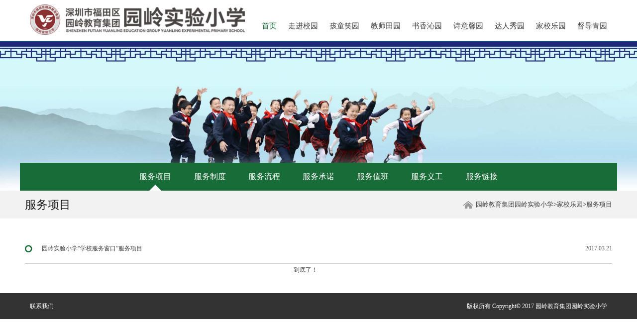

--- FILE ---
content_type: text/html
request_url: https://ylsy.szftedu.cn/fwck_3552/fwxm/
body_size: 8594
content:
<!DOCTYPE HTML PUBLIC "-//W3C//DTD HTML 4.01 Transitional//EN" "http://www.w3.org/TR/html4/loose.dtd">
<html>
<head>
    <meta charset="utf-8">
    <meta name="viewport" content="width=device-width, initial-scale=1">
    <meta name="apple-touch-fullscreen" content="yes">
    <meta name="apple-mobile-web-app-capable" content="yes" />
    <meta http-equiv="X-UA-Compatible" content="IE=Edge,chrome=1">
    <title>服务项目-园岭教育集团园岭实验小学</title>
    <link href="../../../images/common_38.css" rel="stylesheet" />
    <link href="../../../images/swiper_38.min.css" rel="stylesheet" />
    <link rel="stylesheet" type="text/css" href="../../../images/version3_layout_38.css">
    <script src="../../../images/jquery.min.js" type="text/javascript"></script>
    <script src="../../../images/version3_layout_38.js"></script>
            <style>
     @media (min-width: 992px){
    .insidenavM ul li {
    display: inline-block;
    width: 9%;
    text-align: center;
    height: 56px;
    font-size: 16px;
}
} 
    </style>
</head>
<body>
    <!--head-->
<div class="header">
        <div class="commonweb clearfix">
            <div class="col-md-3 col-xs-8 clearfix">
                <a href="../../" class="logo">
                    <img style="height: 61px;" src="../../images/P020240223435575052233.png" /></a>
            </div>
            <div class="nav col-md-9 visible-md clearfix">
                <ul class="onenav clearfix">
                    <li>
                        <h3><a href="../../">首页</a></h3>
                    </li>

                    <li>
                        <h3><a href="../../wxxy/">走进校园</a></h3>
                    </li>

                    <li>
                        <h3><a href="../../htty/">孩童笑园</a></h3>
                    </li>

                    <li>
                        <h3><a href="../../jsty/">教师田园</a></h3>
                    </li>

                    <li>
                        <h3><a href="../../sxxy_3497/">书香沁园</a></h3>
                    </li>

                    <li>
                        <h3><a href="../../syxy/">诗意馨园</a></h3>
                    </li>

                    <li>
                        <h3><a href="../../xywt/">达人秀园</a></h3>
                    </li>

                    <li>
                        <h3><a href="../">家校乐园</a></h3>
                    </li>

                    <li>
                        <h3><a href="../../dxqy/">督导青园</a></h3>
                    </li>

                </ul>
            </div>
            <div class="col-md-2 col-xs-4 clearfix">
                <a class="navbtn hidden-md" href="javascript:;"></a>
            </div>
        </div>
    </div>
    <!--head end-->

    <div class="swiper-container banner">
        <div class="swiper-wrapper">

            
            <div class="swiper-slide" smallimg="../../sydt/201703/W020240223525084043012.jpg"><img src="../../sydt/201703/W020240223525084043012.jpg" /></div>



        </div>
    </div>
    <!--banner end-->

    <div class="insidenav clearfix">
        <div class="commonweb insidenavM">
            <h3 class="nownav hidden-sm">服务项目</h3>
            <ul class="clearfix">

                <li  id="id_3554"><a href="./">服务项目</a></li>

                <li  id="id_3556"><a href="../fwzd/">服务制度</a></li>

                <li  id="id_3558"><a href="../fwlc/">服务流程</a></li>

                <li  id="id_3560"><a href="../fwcn/">服务承诺</a></li>

                <li  id="id_3562"><a href="../fwzb/">服务值班</a></li>

                <li  id="id_3564"><a href="../fwyg/">服务义工</a></li>

                <li  id="id_4381"><a href="../fwyg_4381/">服务链接</a></li>

            </ul>
        </div>
    </div>
    <section class="commontitle">
        <div class="commonweb">
    	    <h3 class="commontitleM">
        	    <span class="visible-sm"><a href="../../" title="园岭教育集团园岭实验小学" class="CurrChnlCls">园岭教育集团园岭实验小学</a>><a href="../" title="家校乐园" class="CurrChnlCls">家校乐园</a>><a href="./" title="服务项目" class="CurrChnlCls">服务项目</a></span>服务项目
            </h3>
        </div>
    </section>
    <div class="insidemain">
        <div class="commonweb">
            <ul class="newslist01">

                <li class="clearfix">
                    <span class="canedit">2017.03.21</span>
                    <a class="canedit" href="./201703/t20170321_9448.html">园岭实验小学“学校服务窗口”服务项目</a>
                </li>
 
            </ul>
            <a  id="pullUp" onclick="javascript:next();return false;" class="remorebtn" href="javascript:;">&nbsp;</a>
            <a id="myl" style="display:none; margin:0 auto; width:100px" href="javascript:;">&nbsp;</a>
<script>
$(document).ready(function(){ 
var num=1;
if(num<=10){
 $("#pullUp").css('display','none');
 $("#myl").css('display','block'); 
 $("#myl").text("到底了！");
} });
</script>
        </div>
    </div>


    <!--foot begin-->
<footer class="footer">
        <section class="commonweb clearfix footerweb">
            <div class="p1 col-sm-6 clearfix">
                 <a href="../fwzb/">联系我们</a> <!-- &nbsp;|&nbsp;  <a href="#">网站地图</a>-->
            </div>
            <p class="p2 col-sm-6">版权所有 Copyright© 2017 园岭教育集团园岭实验小学</p>
                 </section>
    </footer>
    <!--foot end-->





  <script type="text/javascript">document.write(unescape("%3Cspan id='_ideConac' %3E%3C/span%3E%3Cscript src='http://dcs.conac.cn/js/20/310/0918/60084150/CA203100918600841500007.js' type='text/javascript'%3E%3C/script%3E"));</script>
</body>

<script src="../../../images/swiper_38.min.js"></script>
<script type="text/javascript">
    $(function () {
        $(".header .nav li").eq(0).find("h3 a").addClass("cur");
$("#id_3554").attr("class","cur");
    })
</script>

<!-- page begin -->

<script type="text/javascript">
      var page_count=0;
      var page_index;
      var current = 0;
      var ext="";
      var pagecount = 4375;
      if(parseInt(pagecount)>=300){
         pagecount = parseInt(300);
      }
      pagecount = parseInt(pagecount)/parseInt(10);

function loadJS(id, url, success) { 
  var oldjs = document.getElementById(id);
  if(oldjs) oldjs.parentNode.removeChild(oldjs);
  var domScript = document.createElement('script');
  domScript.src = url;
  success = success || function(){};
  domScript.onload = domScript.onreadystatechange = function() {
    if (!this.readyState || 'loaded' === this.readyState || 'complete' === this.readyState) {
      success();
      this.onload = this.onreadystatechange = null;
      this.parentNode.removeChild(this);
    }
  }
  document.getElementsByTagName('head')[0].appendChild(domScript);
}


function next(){
        var url = "datas_126.json";
          current=parseInt(current)+parseInt(1);
          if(parseInt(current)<parseInt(pagecount)){
               ext="_"+current;
               url=url.substring(0,url.length-5)+ext+".json";
             loadJS("loadcalendarData", url, function(){

               var dataObjs=eval(mydatas);
               var countItem=0;
                var html="";
	        $.each(dataObjs.datas, function(name, item) {
		          //输出每个root子对象的名称和值
                              var aaaurl;
                              var titlename; 
                              var aaaurl = item.url;

                                  if(item.title != ""){
		                     html+="<li class='clearfix'><span class='canedit'>"+item.date+"</span><a  class='canedit' href="+aaaurl+" data-ajax='false'>"+item.title+"</a></li>";
                                     countItem++;
                                 }
                          }); 
                           
		          $(".newslist01").append(html);
                          page_count++;

                          if(countItem<10 || (page_count+1)==pagecount){
                               
                              $("#pullUp").css('display','none');
			      $("#myl").css('display','block'); 
                              $("#myl").text("到底了！");
                          }else{
                              $("#myl").css('display','none'); 
                          }
                              
                      });                 
          }
         }
    </script>  

<!-- page end-->

</html>

--- FILE ---
content_type: text/css
request_url: https://ylsy.szftedu.cn/images/version3_layout_38.css
body_size: 17300
content:
/*nqh ����*/
.fl { float: left; }
.fr { float: right; }
.fwb { font-weight: bold; }
.taC { text-align: center; }
.fs14 { font-size: 14px; }
.fs16 { font-size: 16px; }
.fs18 { font-size: 18px; }
.fs20 { font-size: 20px; }
.fs22 { font-size: 22px; }
.fs24 { font-size: 24px; }
.fs30 { font-size: 30px; }
.fs36 { font-size: 36px; }
.tin2 { text-indent: 2em; }
.ovH { overflow: hidden; }
.poR { position: relative; }
.poA { position: absolute; }
.poX { position: fixed; }
.mr42 { margin-right: 42px; }
.radius10 { -moz-border-radius: 10px; -ms-border-radius: 10px; -webkit-border-radius: 10px; border-radius: 10px; }
.radius5 { -moz-border-radius: 5px; -ms-border-radius: 5px; -webkit-border-radius: 5px; border-radius: 5px; }
.radius4 { -moz-border-radius: 4px; -ms-border-radius: 4px; -webkit-border-radius: 4px; border-radius: 4px; }
.radius3 { -moz-border-radius: 3px; -ms-border-radius: 3px; -webkit-border-radius: 3px; border-radius: 3px; }
.radiusY { -moz-border-radius: 60%; -ms-border-radius: 60%; -webkit-border-radius: 60%; border-radius: 60%; }
.disflex { display: box; display: -webkit-box; display: -moz-box; display: -ms-flexbox; display: -webkit-flex; display: flex; -webkit-box-orient: horizontal; -webkit-flex-direction: row; -moz-flex-direction: row; -ms-flex-direction: row; -o-flex-direction: row; flex-direction: row; }
.boxflex { -webkit-box-flex: 1; -moz-box-flex: 1; -webkit-flex: 1; -ms-flex: 1; flex: 1; }
.displayB { display: block; }
.displayN { display: none; }
.btnA { display: block; margin: 0 auto; }
.bimg img { display: block; width: 100%; }
.cimg img { display: block; max-width: 100%; margin: 0 auto; }
.selectN { appearance: none; -moz-appearance: none; -webkit-appearance: none; border: none; padding: 0 10px; }
.textO { white-space: nowrap; overflow: hidden; text-overflow: ellipsis; }
.textO2 { text-overflow: ellipsis; -webkit-box-orient: vertical; overflow: hidden; display: -webkit-box; -webkit-line-clamp: 2; }
.textO3 { text-overflow: ellipsis; -webkit-box-orient: vertical; overflow: hidden; display: -webkit-box; -webkit-line-clamp: 3; }
.textO4 { text-overflow: ellipsis; -webkit-box-orient: vertical; overflow: hidden; display: -webkit-box; -webkit-line-clamp: 4; }
.displayN { display: none; }
.displayB { display: block; }
.shadow2 { -moz-box-shadow: 0 2px 2px rgba(0,0,0,0.2); -ms-box-shadow: 0 2px 2px rgba(0,0,0,0.2); -webkit-box-shadow: 0 2px 2px rgba(0,0,0,0.2); box-shadow: 0 2px 2px rgba(0,0,0,0.2); }
.shadow4 { -moz-box-shadow: 0 4px 4px rgba(0,0,0,0.05); -ms-box-shadow: 0 4px 4px rgba(0,0,0,0.05); -webkit-box-shadow: 0 4px 4px rgba(0,0,0,0.05); box-shadow: 0 4px 4px rgba(0,0,0,0.05); }

.bluC { color: #0075c1; }
.blaC { color: #1a1a1a; }
a:hover { color: #7fc41c; }

/*ͷ��*/
.header { padding-bottom: 3px; position: relative; z-index: 99;border-bottom:1px solid #7bc7e6; }
.header .logo { float: left;  overflow: hidden; padding-top: 9px;padding-bottom:9px; }
.header .logo img { display: block; height: 71px; }
.header .nav { float: left; padding-top: 30px; text-align: right; }
.header .nav li { display: inline-block; margin-left: 10px; }
.header .nav li h3 a { display: inline-block; height: 45px; font-size: 15px; line-height: 45px; height: 45px; }
.header .nav li h3 a:hover, .header .nav li h3 a.cur { color: #186c37; }
.header .navbtn { float:right;width:45px;height:40px;background:url(version3_top03.png) no-repeat center center #186c37;background-size:100% 100%;border:5px solid #fff;margin-top:33px;margin-left:10px;}
/*ҳ��*/
.footer { color: #fff; font-size: 12px; padding: 10px 0; text-align: center; line-height: 32px;  position: relative; z-index: 9; background-color:#333;}
.footer a { color: #fff; font-size: 12px;vertical-align:-1px; }
.footerweb { padding: 0 10px; }
.footer .p1 { text-align: left; text-align: left; }
.footer .p2 { text-align: right; }


.insidebanner { height: 341px; position: relative; overflow: hidden; width: 100%; }
.insidebanner img { display: block; width: 1920px; height: 341px; position: absolute; left: 50%; top: 0; margin-left: -960px; }


.swiper-container { width: 100%; height: 100%; }
.swiper-wrapper { width:100%;}
.swiper-slide { text-align: center; font-size: 18px; background: #fff; display: -webkit-box; display: -ms-flexbox; display: -webkit-flex; display: flex; -webkit-box-pack: center; -ms-flex-pack: center; -webkit-justify-content: center; justify-content: center; -webkit-box-align: center; -ms-flex-align: center; -webkit-align-items: center; align-items: center; }
.swiper-slide img { display:block;width:100%;}
.swiper-pagination-bullet { width: 5%; height: 3px; text-align: center; opacity:1;border-radius:0;background-color:#bfbfbf;}
.swiper-pagination-bullet-active { background-color:#186c37; }
.swiper-pagination-bullet img { display:block;width: 88px; height: 64px;}
.swiper-pagination.commonweb { left:50%;-webkit-transform: translateX(-50%); -moz-transform: translateX(-50%); -ms-transform: translateX(-50%); -o-transform: translateX(-50%); transform: translateX(-50%);text-align:center;bottom:7%;}


/*��ҳ����*/
.indexmain { padding-bottom:38px;}


.indexworks ul {  margin-left: -10px; margin-right: -10px; }
.indexworks ul li { float: left; position: relative; overflow: hidden; padding-top:10px;padding-bottom:10px;}
.indexworks ul li > a { display: block; position: relative; }
.indexworks ul li .imgbox { position: relative; z-index: 1;margin-top:10px; }
.indexworks ul li .imgbox img { display: block; width: 100%; }
.indexworks ul li .name {width: 100%; height: 50px; line-height: 50px; color: #186c37; font-size: 20px;font-weight:bold; }
.indexworks ul li .text { font-size:14px;line-height:20px;height:40px;overflow:hidden;color:#666;}

.indextitle{background:#af251b; color:#fff; font-size:16px;  padding:0px 4%;line-height:34px;}
.indexservice1 .indextitle { background-color:#4fc1e9;}
.indexservice2 .indextitle { background-color:#45aa70;}
.indexspecial .indextitle { background-color:#e9904f;}
.indextitle a{color:#fff;padding:0 12px;}
.indextitle a:first-child { margin-left:-12px;}
.indextitle a.cur,.indextitle a.hover { display:inline-block;height:34px;background-color:#fff;color:#af251b;}
.indextitle a.more{ float:right;font-size:12px; position:relative;padding:0;margin-left:0;padding-left:10px;background:url(version3_icon_20.png) no-repeat left 14px;}

.Threecolumns{ padding:15px 0px;}
.Threecolumnsbox { height:292px;margin-top:20px;}

.indexservice1 { border-bottom:2px solid #4fc1e9;}
.indexservice2 { border-bottom:2px solid #45aa70;}
.indexnews ul{ padding:13px 15px;display:none;}
.indexnews ul:nth-child(1) { display:block;}
.indexnews ul li{padding:12px 0px;}
.indexnews ul li a{ display:block}
.indexnews ul li img{ display:block; float:left; height:88px; width:125px; margin-right:12px;}
.indexnews ul li h3{ font-size:14px;text-overflow:ellipsis;-webkit-box-orient: vertical;overflow:hidden;display:-webkit-box;-webkit-line-clamp:1; height:24px;}
.indexnews ul li p.desc{ line-height:19px; color:#707073; text-overflow:ellipsis;-webkit-box-orient: vertical;overflow:hidden;display:-webkit-box;-webkit-line-clamp:2; height:38px; margin-top:3px;}
.indexnews ul li p.time{margin-top:3px; line-height:19px; color:#707073;}
.indexnews ul li a:hover h3{ color:#af251b;}

.indexservice dl{ padding:37px 0px 36px; }
.indexservice dl dd{ float:left; width:25%;}
.indexservice dl dd{ text-align:center; font-size:14px;}
.indexservice dl dd img{ display:block; margin:0px auto; padding-bottom:5px;}
.indexservice dl dd .bshadow0 { margin-bottom:5px;color:#b0b0b0;}
.indexservice dl dd a{ color:#333;}
.indexservice dl dd a:hover{ color:#af251b;}
.indexservice dl dd a:hover .icontext:before { border-color:#af251b;}
.indexservice dl dd a:hover .bshadow0 { color:#af251b;}
.indexservice h4{ font-size:16px; color:#333; padding:8px 30px 8px 25px;border-top:1px solid #dcdcdc;}
.indexservice h4 a.more{ float:right;font-size:12px; position:relative; color:#666;}
.indexservice h4 a.more:after{ content:" "; width:0px; height:0px; border-bottom:5px solid transparent;border-top:5px solid transparent;border-left:5px solid #666; position:absolute; right:-10px; top:7px;}
.indexservice h4 a.more:hover { color:#af251b;}
.indexservice h4 a:hover.more:after {border-left-color:#af251b; }
.indexservice ul{ padding:6px 4% 12px;}
.indexservice ul li{font-size:14px; height:34px; padding-left:15px; position:relative;line-height:34px;}
.indexservice ul li .name { float:left;max-width:70%;height:34px;}
.indexservice ul li .time { float:right;font-size:13px;color:#666;}
.indexservice ul li a:after{ content:" "; width:4px; height:4px;position:absolute; background:#f29700; left:0px; top:11px;}

.indexspecial { background-color:#e9904f;color:#fff;padding-bottom:8px;}
.indexspecial a { color:#fff;}
.indexspecial .imgbox img { display:block;width:100%;}
.indexspecial .name { padding:0 4%;font-size:16px;color:#fff;line-height:36px;}
.indexspecial .text { padding:0 4%;font-size:14px;line-height:20px;}

/*��ҳ*/
.insidemain { padding:30px 0 35px;}
.commontitle{font-size:20px; padding:16px 0px; background-color:#f2f2f2;}
.commontitle span{ float:right; font-size:13px; background:url(version3_home.png) no-repeat left center; padding-left:25px;}
/*��ҳ����*/
.insidenav { margin-top:-56px;height:56px;position:relative;z-index:2;}
.insidenavM { height:56px;line-height:56px;background:#186c37;text-align:center;position:relative;}
.insidenavM .nownav { height:56px;line-height:56px;font-size:16px;color:#fff;text-align:left;padding:0 20% 0 10px;background:url(version3_downicon.png) no-repeat 98% center;}
.insidenavM ul li { display:inline-block;width:15%;text-align:center;height:56px;font-size:16px;}
.insidenavM ul li a { display:block;height:56px;color:#fff;position:relative;}
.insidenavM ul li:hover a:after, .insidenavM ul li.cur a:after {content:" "; width:0px; height:0px; border-left:12px solid transparent;border-right:12px solid transparent;border-bottom:12px solid #fff; position:absolute; bottom:0px; left:50%;margin-left:-12px; }

/*�����б�1*/
.remorebtn{display:block;height:45px;background:url(version3_cp06.png) no-repeat center #186c37;margin:20px 0 10px;}
.remorebtn:hover { color:#fff;}
.pagenews02{padding:36px 0;}
.newslist02 dl{border:1px solid #cfcfcf;padding:18px;margin-bottom:16px;}
.newslist02 dl dt{padding:0;overflow:hidden;}
.newslist02 dl dt img{display:block;margin:0 auto; width:100%; transition:all .8s ease-in-out;-webkit-transition:all .8s ease-in-out;-moz-transition:all .8s ease-in-out;-ms-transition:all .8s ease-in-out;-o-transition:all .8s ease-in-out;
transform:scale(1);-webkit-transform:scale(1);-moz-transform:scale(1);-ms-transform:scale(1);-o-transform:scale(1);}
.newslist02 dl:hover dt img{transform:scale(1.03);-webkit-transform:scale(1.03);-moz-transform:scale(1.03);-ms-transform:scale(1.03);-o-transform:scale(1.03);}
.newslist02 dl dd{position:relative;}
.newslist02 dl dd h4{font-size:22px;margin:18px 0 22px 0;}
.newslist02 dl dd h4 a{display:block;height:24px;overflow:hidden;}
.newslist02 dl dd p{height:72px;overflow:hidden;margin-bottom:13px;}
.newsmore02{display:inline-block;width:82px;height:32px;border:1px solid #b3b3b3;text-align:center;line-height:32px;font-size:13px;}
.newsdate02{display:none;}
.newsdateph02{display:block;margin-bottom:6px;}
/*�����б�2*/
.newslist01 li{padding:18px 0;border-bottom:1px solid #ccc;position:relative;}
.newslist01 li span{display:inline-block;text-align:right; width:96px;position:absolute;right:0;top:18px;color:#666;}
.newslist01 li a{display:block;width:72%;height:24px;overflow:hidden;padding-left:23px;background:url(version3_xw01.png) no-repeat left center;}
/*��������*/
.dttop04{color:#333;padding-bottom:42px;border-bottom:1px solid #ccc;margin-bottom:42px;text-align:center;font-size:13px;padding-top:20px;}
.dttitle04{font-size:20px;line-height:22px;margin-bottom:22px;}
.dttop04 .bdsharebuttonbox{display:none;float:none;vertical-align:-20px;margin-left:26px;}
.dttop04 .bdsharebuttonbox a{  margin: 0 6px 0 0 !important;}
.newsdetailtext04 img{display:block;max-width:100%;height:auto !important; margin:0 auto;}
.backnewslist{display:block;width:98px;height:35px;text-align:center;line-height:35px;color:#fff;margin:40px auto;background-color:#186c37;}
.commonDetailedContentsfoot{padding-bottom:45px;}
.commonDetailedContentsfoot dl{ border:1px solid #ccc; border-left:none; border-right:none; font-size:13px; padding:13px 0px;}
.commonDetailedContentsfoot dl span{ display:inline-block;float:left; background:#f2f2f2; line-height:27px; padding:0px 10px; margin-right:15px;}
.commonDetailedContentsfoot dl dd{ float:none;margin-bottom:15px;}
.commonDetailedContentsfoot dl dt{ float:none;}
.commonDetailedContentsfoot dl dd a{width:70%; display:block;height:24px;overflow:hidden;float:left;}
.commonDetailedContentsfoot dl dt a{width:70%; display:block;height:24px;overflow:hidden;float:left;}

/*��������*/
.pageabout03{padding:36px 0;}
.abouttext03{ font-size:14px;line-height:24px;}
.aboutlanmulist03{margin-top:42px;overflow:hidden;}
.aboutlanmulist03 ul{margin: -10px;}
.ablmimg03{display:block;overflow:hidden;}
.ablmimg03 img{display:block;width:100%;transition:all .8s ease-in-out;-webkit-transition:all .8s ease-in-out;-moz-transition:all .8s ease-in-out;-ms-transition:all .8s ease-in-out;-o-transition:all .8s ease-in-out;
transform:scale(1);-webkit-transform:scale(1);-moz-transform:scale(1);-ms-transform:scale(1);-o-transform:scale(1);}
.aboutlanmulist03 ul li{padding:0 10px 20px;}
.aboutlanmulist03 ul li:hover img{transform:scale(1.03);-webkit-transform:scale(1.03);-moz-transform:scale(1.03);-ms-transform:scale(1.03);-o-transform:scale(1.03);}
.abtwotext03{background:#25ad7b;color:#fff;margin-bottom:2%;}
.abtwotext03 dt{padding:0;}
.abtwotext03 dt img{display:block;  width: 100% !important;height: auto !important;}
.abtwotext03 dd{padding:0 2% 2% 2%;}
.abtwotext03 dd h4{font-size:18px;font-weight:bold;line-height:30px;padding:20px 0 12px 0;}
.abouttwocontent img{display:block;width:100% !important;height:auto !important;}

@media (min-width: 768px){
    .newslist02 dl dd{padding:0 0 0 20px;}  
    .newslist02 dl dt img{width:300px;height:226px;}
    .newslist01 li a{width:83%;padding-left:34px;}
    .abtwotext03 dd h4{font-size:28px;padding:50px 0 12px 0;}
}
@media (min-width:991px) {
    .headsearch { position:relative;}

    .newslist02 dl dd{padding:0 135px 0 30px;}
    .newslist02 dl dd p{margin-bottom:26px;}
    .newsdate02{display:block; position: absolute;right: 30px;top: 52px;text-align: center;}
    .newsdate02 em{display: block;float:none; font-size: 60px;line-height: 60px;padding-bottom: 5px; }
    .newstime02{font-size:18px;float:none;padding:0;}
    .newsdateph02{display:none;}
    .abimg03{float:right;width:auto; max-width:100%;margin:0 0 36px 36px;}
    .aboutlanmulist03 ul li{padding:0 10px;}

    .dttop04 .bdsharebuttonbox{ display:inline-block;}
}
@media (min-width:1200px) {
.header .nav li { margin-left:20px;}
}
@media (max-width:1200px) {
    
}
@media (max-width:991px) {
    .headsearch .searchbox { width:100%;left:0;top:100%;background:#fff;border:1px solid #186c37;}
    .searchbox label { width:70%;}
    .headsearch .searchbox { padding:0 5px;height:53px;}
    .header .nav { position:absolute;left:0;top:100%;float:none;width:100%;background-color:#fff;border-top:1px solid #186c37;border-bottom:1px solid #186c37;padding-top:15px;padding-bottom:15px;text-align:left;}
    .header .nav ul li { float:none;display:block;border-bottom:1px solid #186c37;margin-left:0;margin:0 10px;}


    .indextitlebox .namebgimg.img1 {display:none;}
    .indextitlebox .namebgimg.img2 {display:block;}
    .indextitlename {font-size:22px; }

    
}
@media (max-width:767px) {
    .header .commonweb { padding-right:0;}
    .header .logo img { height:60px;}
    .headsearch { padding-top:20px;}
    .header .navbtn { margin-top:20px;}
    .swiper-container .arrow-left, .swiper-container .arrow-right { width:40px;height:40px;}
    .indexintroL li .name { font-size:14px;}
    .indexlump .indextitlebox .namebgimg { display:none ;}
    .indexlump .indextitlename { padding:0 10px;font-size:18px;width:100%;}
    .indexlump2 { padding-bottom:30px;}
    .indexlump3 { padding-bottom:70px;}
    .indexlump4 { padding-bottom:70px;}
    .indexintroT { margin-top:15px;}
    .indexintroL { margin-top:25px;}
    .indexworks ul li .name { font-size:16px;line-height:24px;height:24px;}
    .Threecolumns { padding:0;}

    .footer .p1 { text-align:center;}
    .footer .p2 { float: none; text-align:center;}

    .indexspecial { height:auto;}

    /*��ҳ*/
    .insidenav { margin-top:0;}
    .insidenavM { padding:0;}
    .insidenavM ul { position:absolute;top:100%;left:0;width:100%;background-color:#fff;padding:0 10px 10px;border-bottom:1px solid #186c37;border-top:1px solid #186c37;display:none;}
    .insidenavM ul li { display:block;border-bottom:1px solid #186c37;width:100%;}
    .insidenavM ul li a { color:#333;text-align:left;}
    .insidenavM ul li:hover a:after, .insidenavM ul li.cur a:after {border:0;}

}
@media (max-width:372px) {
    .header .logo img { height:50px;}
    .headsearch .iconbtn { width:30px;height:50px;}
    .header .navbtn { width:35px;height:30px;}
}

@media (max-width:319px)
{
    body{width:320px;}
}

--- FILE ---
content_type: application/javascript
request_url: https://ylsy.szftedu.cn/images/version3_layout_38.js
body_size: 7360
content:
$(function () {



    //�����������
    var userAgent = navigator.userAgent.toLowerCase();
    jQuery.browser = {
        version: (userAgent.match(/.+(?:rv|it|ra|ie)[\/: ]([\d.]+)/) || [])[1],
        safari: /webkit/.test(userAgent),
        opera: /opera/.test(userAgent),
        msie: /msie/.test(userAgent) && !/opera/.test(userAgent),
        mozilla: /mozilla/.test(userAgent) && !/(compatible|webkit)/.test(userAgent)
    };

    if ($.browser.msie && ($.browser.version == "7.0" || $.browser.version == "8.0")) {
        $(".indexmainB .indexnav ul").css({ "padding-left": 154 });
        $(".indexnav ul").css({ "padding-left": 30 });
        if ($(".indexmainB").length == 0) { $(".indexnav ul").css({ "padding-left": 70 }); }
    };

});
function swidthnum(b) {
    var distance = b.width()
        + parseFloat(b.css("margin-right"))
        + parseFloat(b.css("padding-right"))
        + parseFloat(b.css("padding-left"));
    return distance;
}
function clickHonce(leftBtn, rightBtn, _this, num) {
    var lenLi = _this.find("ul li").length;
    var distance = swidthnum(_this.find("ul li"));
    _this.find("ul").css("width", distance * lenLi);
    var i = 0;
    _this.find(leftBtn).click(function () {
        distance = swidthnum(_this.find("ul li"));
        if (lenLi > num) {
            if (!_this.find("ul").is(":animated")) {
                if (i > 0) { i --; } else { return false; }
                _this.find("ul").animate({ "margin-left": -distance * i }, 500);
            }
        }
    })
    _this.find(rightBtn).click(function () {
        distance = swidthnum(_this.find("ul li"));
        if (lenLi > num) {
            if (!_this.find("ul").is(":animated")) {
                if (i < lenLi - num) { i ++; } else { return false; }
                _this.find("ul").animate({ "margin-left": -distance * i }, 500);
            }
        }
    })
}
function clickHonce2(leftBtn, rightBtn, _this,dot, num) {
    var lenLi = _this.find("ul li").length;
    var distance = swidthnum(_this.find("ul li"));
    _this.find("ul").css("width", distance * lenLi);
    var i = 0;
    var j = 0;
    if (lenLi > num) {
        for (var x = lenLi; x > 0;) {
            x -= num;
            _this.find(dot).append('<a href="javascript:;"></a>');
        }
        _this.find(dot).find("a").eq(j).addClass("cur");
        _this.find(dot).find("a").each(function () {
            $(this).click(function () {
                var nowindex = $(this).index();
                $(this).addClass("cur").siblings().removeClass("cur");
                i = nowindex * num;
                j = nowindex;
                _this.find("ul").animate({ "margin-left": -distance * i }, 500);
            })
        })
    }
    _this.find(leftBtn).click(function () {
        if (lenLi > num) {
            if (!_this.find("ul").is(":animated")) {
                if (i > 0) { i -= num;j-- } else { return false; }
                _this.find("ul").animate({ "margin-left": -distance * i }, 500);
                _this.find(dot).find("a").removeClass("cur");
                _this.find(dot).find("a").eq(j).addClass("cur");
            }
        }
    })
    _this.find(rightBtn).click(function () {
        if (lenLi > num) {
            if (!_this.find("ul").is(":animated")) {
                if (i < lenLi - num) { i += num; j++} else { return false; }
                _this.find("ul").animate({ "margin-left": -distance * i }, 500);
                _this.find(dot).find("a").removeClass("cur");
                _this.find(dot).find("a").eq(j).addClass("cur");
            }
        }
    })
}

$(function () {
    $(".headsearch").hover(function () {
        $(this).find(".searchbox").show();
    }, function () {
        $(this).find(".searchbox").hide();
    })

    $(".footweixin").hover(function () {
        $(this).find("img").show();
    }, function () {
        $(this).find("img").hide();
    })

    //��ҳ
    $(".indexlump1list ul li").each(function () {
        var nowindex = $(this).index();
        if (nowindex % 4 == 0) {
            $(this).addClass("li1");
        } else if (nowindex % 4 == 1) {
            $(this).addClass("li2");
        } else if (nowindex % 4 == 2) {
            $(this).addClass("li3");
        } else if (nowindex % 4 == 3) {
            $(this).addClass("li4");
        }

        $(this).hover(function () {
            $(this).find(".slidebox").css({ "padding-left": "12px","padding-right":"12px" });
            $(this).find(".slidebox").stop().animate({ "top": 0,"padding-top":"27px" }, 500);
            $(this).find(".slidebox .name2").stop().animate({ "line-height": "26px" }, 500);
            $(this).find(".slidebox .name2").css({ "font-size": 18 });
        }, function () {
            var _this = $(this);
            $(this).find(".slidebox").stop().animate({ "top": 125,"padding-top":"0px"}, 300);
            $(this).find(".slidebox .name2").stop().animate({ "line-height": "37px" }, 300, function () {
                $(this).css({ "font-size": 14 });
                _this.find(".slidebox").css({ "padding-left": 0,"padding-right":0 })
            });
            
        })
    })
    clickHonce(".prevbtn", ".nextbtn", $(".indexlump1M"), 4);

    $(".indexexpressL dl").hover(function () {
        $(this).addClass("hover");
    }, function () {
        $(this).removeClass("hover");
    })

    $(".footer .friendlink").hover(function () {
        $(this).addClass("hover");
        $(this).find(".links").stop().slideDown();
    }, function () {
        $(this).removeClass("hover");
        $(this).find(".links").stop().slideUp();
    })
    $(".navbtn").on("touchstart", function (event) {
        if (!$(this).hasClass("show")) {
            $(".header .nav").stop().slideDown();
            $(this).addClass("show");
        } else {
            $(".header .nav").stop().slideUp(500, function () {
                $(this).removeAttr("style");
            });
            $(this).removeClass("show");
        }
    })
    $(".navbtn").hover(function () {
        
    }, function () {
        $(".header .nav").stop().slideUp(500, function () {
            $(this).removeAttr("style");
        });
        $(this).removeClass("show");
    })
    
    $(".header .nav").hover(function () {
        var winW = $(window).width();
        if (winW < 991) {
            $(".header .nav").stop().slideDown();
        }
    }, function () {
        var winW = $(window).width();
        if (winW < 991) {
            $(".header .nav").stop().slideUp(500, function () {
                $(this).removeAttr("style");
            });
        }
    })

    //��ҳ
    $(".insidenavM .nownav").click(function () {
        if ($(this).parents(".insidenavM").hasClass("show")) {
            $(this).parents(".insidenavM").find("ul").stop().slideUp(500, function () {
                $(this).removeAttr("style");
            });
            $(this).parents(".insidenavM").removeClass("show");
        } else {
            $(this).parents(".insidenavM").find("ul").stop().slideDown();
            $(this).parents(".insidenavM").addClass("show");
        }
    })
})